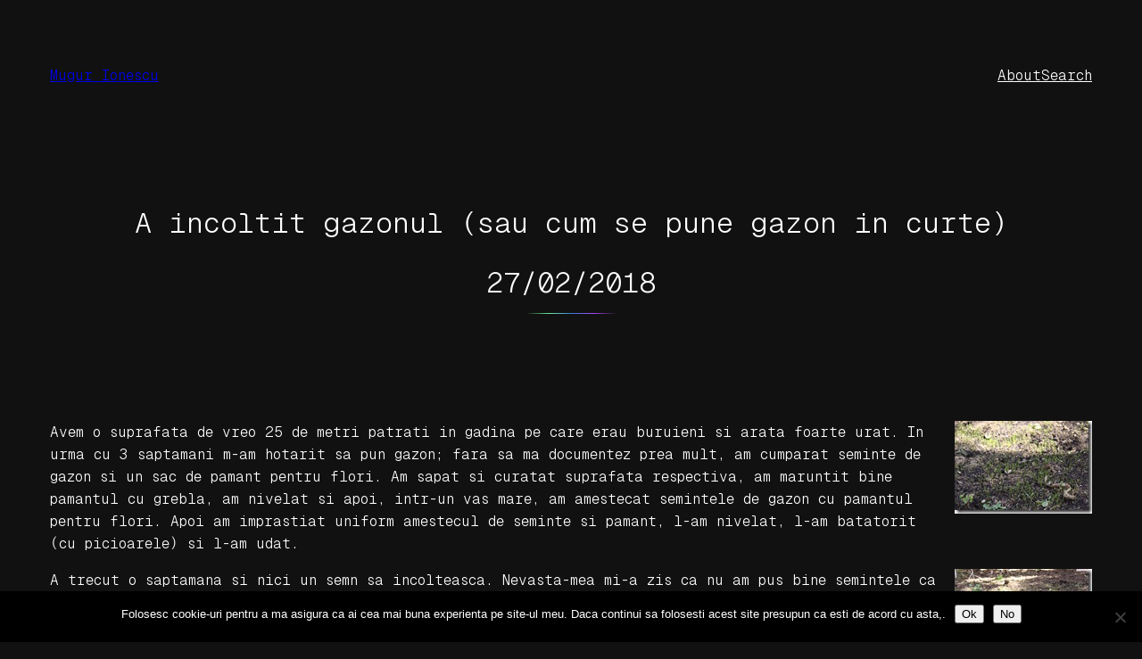

--- FILE ---
content_type: text/html; charset=UTF-8
request_url: https://mugur-ionescu.ro/a-incoltit-gazonul-sau-cum-se-pune-gazon-in-curte.html
body_size: 10534
content:
<!DOCTYPE html><html lang="en-US"><head><meta charset="UTF-8" /><meta name="viewport" content="width=device-width, initial-scale=1" /><meta name='robots' content='index, follow, max-image-preview:large, max-snippet:-1, max-video-preview:-1' /><link rel="canonical" href="https://mugur-ionescu.ro/a-incoltit-gazonul-sau-cum-se-pune-gazon-in-curte.html" /><meta property="og:locale" content="en_US" /><meta property="og:type" content="article" /><meta property="og:title" content="A incoltit gazonul (sau cum se pune gazon in curte) - Mugur Ionescu" /><meta property="og:description" content="Avem o suprafata de vreo 25 de metri patrati in gadina pe care erau buruieni si arata foarte urat. In urma cu 3 saptamani m-am hotarit sa pun gazon; fara sa ma documentez prea mult, am cumparat seminte de gazon si un sac de pamant pentru flori. Am sapat si curatat suprafata respectiva, am maruntit [&hellip;]" /><meta property="og:url" content="https://mugur-ionescu.ro/a-incoltit-gazonul-sau-cum-se-pune-gazon-in-curte.html" /><meta property="og:site_name" content="Mugur Ionescu" /><meta property="article:published_time" content="2018-02-27T18:31:07+00:00" /><meta property="article:modified_time" content="2021-04-06T09:10:51+00:00" /><meta name="author" content="Mugur Ionescu" /><meta name="twitter:card" content="summary_large_image" /><meta name="twitter:label1" content="Written by" /><meta name="twitter:data1" content="Mugur Ionescu" /><meta name="twitter:label2" content="Est. reading time" /><meta name="twitter:data2" content="2 minutes" /> <script type="application/ld+json" class="yoast-schema-graph">{"@context":"https://schema.org","@graph":[{"@type":"Article","@id":"https://mugur-ionescu.ro/a-incoltit-gazonul-sau-cum-se-pune-gazon-in-curte.html#article","isPartOf":{"@id":"https://mugur-ionescu.ro/a-incoltit-gazonul-sau-cum-se-pune-gazon-in-curte.html"},"author":{"name":"Mugur Ionescu","@id":"https://mugur-ionescu.ro/#/schema/person/79d48259515a51f9b395e61649c81dac"},"headline":"A incoltit gazonul (sau cum se pune gazon in curte)","datePublished":"2018-02-27T18:31:07+00:00","dateModified":"2021-04-06T09:10:51+00:00","mainEntityOfPage":{"@id":"https://mugur-ionescu.ro/a-incoltit-gazonul-sau-cum-se-pune-gazon-in-curte.html"},"wordCount":384,"commentCount":9,"image":{"@id":"https://mugur-ionescu.ro/a-incoltit-gazonul-sau-cum-se-pune-gazon-in-curte.html#primaryimage"},"thumbnailUrl":"","keywords":["curte","gazon","gradina"],"articleSection":["Din Algeria"],"inLanguage":"en-US","potentialAction":[{"@type":"CommentAction","name":"Comment","target":["https://mugur-ionescu.ro/a-incoltit-gazonul-sau-cum-se-pune-gazon-in-curte.html#respond"]}]},{"@type":"WebPage","@id":"https://mugur-ionescu.ro/a-incoltit-gazonul-sau-cum-se-pune-gazon-in-curte.html","url":"https://mugur-ionescu.ro/a-incoltit-gazonul-sau-cum-se-pune-gazon-in-curte.html","name":"A incoltit gazonul (sau cum se pune gazon in curte) - Mugur Ionescu","isPartOf":{"@id":"https://mugur-ionescu.ro/#website"},"primaryImageOfPage":{"@id":"https://mugur-ionescu.ro/a-incoltit-gazonul-sau-cum-se-pune-gazon-in-curte.html#primaryimage"},"image":{"@id":"https://mugur-ionescu.ro/a-incoltit-gazonul-sau-cum-se-pune-gazon-in-curte.html#primaryimage"},"thumbnailUrl":"","datePublished":"2018-02-27T18:31:07+00:00","dateModified":"2021-04-06T09:10:51+00:00","author":{"@id":"https://mugur-ionescu.ro/#/schema/person/79d48259515a51f9b395e61649c81dac"},"breadcrumb":{"@id":"https://mugur-ionescu.ro/a-incoltit-gazonul-sau-cum-se-pune-gazon-in-curte.html#breadcrumb"},"inLanguage":"en-US","potentialAction":[{"@type":"ReadAction","target":["https://mugur-ionescu.ro/a-incoltit-gazonul-sau-cum-se-pune-gazon-in-curte.html"]}]},{"@type":"ImageObject","inLanguage":"en-US","@id":"https://mugur-ionescu.ro/a-incoltit-gazonul-sau-cum-se-pune-gazon-in-curte.html#primaryimage","url":"","contentUrl":""},{"@type":"BreadcrumbList","@id":"https://mugur-ionescu.ro/a-incoltit-gazonul-sau-cum-se-pune-gazon-in-curte.html#breadcrumb","itemListElement":[{"@type":"ListItem","position":1,"name":"Home","item":"https://mugur-ionescu.ro/"},{"@type":"ListItem","position":2,"name":"A incoltit gazonul (sau cum se pune gazon in curte)"}]},{"@type":"WebSite","@id":"https://mugur-ionescu.ro/#website","url":"https://mugur-ionescu.ro/","name":"Mugur Ionescu","description":"&quot;There is no limit to what a man can do or where he can go if he doesn&#039;t mind who gets the credit&quot;","potentialAction":[{"@type":"SearchAction","target":{"@type":"EntryPoint","urlTemplate":"https://mugur-ionescu.ro/?s={search_term_string}"},"query-input":{"@type":"PropertyValueSpecification","valueRequired":true,"valueName":"search_term_string"}}],"inLanguage":"en-US"},{"@type":"Person","@id":"https://mugur-ionescu.ro/#/schema/person/79d48259515a51f9b395e61649c81dac","name":"Mugur Ionescu","image":{"@type":"ImageObject","inLanguage":"en-US","@id":"https://mugur-ionescu.ro/#/schema/person/image/","url":"https://secure.gravatar.com/avatar/982fb0878f77a6e1196dd8edab3231ab06e1ea8981e926718ce7467a531b91a6?s=96&d=mm&r=g","contentUrl":"https://secure.gravatar.com/avatar/982fb0878f77a6e1196dd8edab3231ab06e1ea8981e926718ce7467a531b91a6?s=96&d=mm&r=g","caption":"Mugur Ionescu"},"sameAs":["https://mugur-ionescu.ro"],"url":"https://mugur-ionescu.ro/author/imugur"}]}</script> <link media="all" href="https://mugur-ionescu.ro/wp-content/cache/autoptimize/css/autoptimize_68bda3bbe4c38e76b71524a58b16447a.css" rel="stylesheet"><title>A incoltit gazonul (sau cum se pune gazon in curte) - Mugur Ionescu</title><link rel='dns-prefetch' href='//www.googletagmanager.com' /><link rel='dns-prefetch' href='//pagead2.googlesyndication.com' /><link rel="alternate" type="application/rss+xml" title="Mugur Ionescu &raquo; Feed" href="https://mugur-ionescu.ro/feed" /><link rel="alternate" type="application/rss+xml" title="Mugur Ionescu &raquo; Comments Feed" href="https://mugur-ionescu.ro/comments/feed" /><link rel="alternate" type="application/rss+xml" title="Mugur Ionescu &raquo; A incoltit gazonul (sau cum se pune gazon in curte) Comments Feed" href="https://mugur-ionescu.ro/a-incoltit-gazonul-sau-cum-se-pune-gazon-in-curte.html/feed" /><style id='core-block-supports-inline-css'>.wp-container-content-fd3097a4{flex-basis:48px;}.wp-container-core-group-is-layout-db721894{gap:var(--wp--preset--spacing--50);}.wp-container-core-navigation-is-layout-db721894{gap:var(--wp--preset--spacing--50);}.wp-container-core-group-is-layout-b585a4aa{justify-content:space-between;}.wp-container-core-group-is-layout-c9ee0c5a{gap:var(--wp--preset--spacing--30);flex-direction:column;align-items:center;}.wp-container-core-group-is-layout-d54a02ec{gap:var(--wp--preset--spacing--60);flex-direction:column;align-items:center;}.wp-container-core-group-is-layout-f819ca9c > *{margin-block-start:0;margin-block-end:0;}.wp-container-core-group-is-layout-f819ca9c > * + *{margin-block-start:var(--wp--preset--spacing--80);margin-block-end:0;}.wp-container-core-group-is-layout-15ea44a4 > *{margin-block-start:0;margin-block-end:0;}.wp-container-core-group-is-layout-15ea44a4 > * + *{margin-block-start:var(--wp--preset--spacing--60);margin-block-end:0;}.wp-elements-df5b9ad190e4c930d66822c564c39f9f a:where(:not(.wp-element-button)){color:var(--wp--preset--color--contrast-2);}.wp-container-core-group-is-layout-44864405{flex-wrap:nowrap;gap:1.25em;}.wp-container-core-group-is-layout-6c531013{flex-wrap:nowrap;}.wp-container-core-group-is-layout-d3543a3b > *{margin-block-start:0;margin-block-end:0;}.wp-container-core-group-is-layout-d3543a3b > * + *{margin-block-start:var(--wp--preset--spacing--60);margin-block-end:0;}.wp-container-core-group-is-layout-a62636b3 > *{margin-block-start:0;margin-block-end:0;}.wp-container-core-group-is-layout-a62636b3 > * + *{margin-block-start:var(--wp--preset--spacing--80);margin-block-end:0;}.wp-container-core-group-is-layout-297ebdc2{flex-wrap:nowrap;gap:var(--wp--preset--spacing--40);justify-content:space-between;align-items:flex-start;}.wp-container-core-group-is-layout-f751d6c2 > *{margin-block-start:0;margin-block-end:0;}.wp-container-core-group-is-layout-f751d6c2 > * + *{margin-block-start:var(--wp--preset--spacing--80);margin-block-end:0;}.wp-container-core-group-is-layout-1f558502{flex-wrap:nowrap;gap:.6em;justify-content:center;}.wp-elements-caf18e2b549e9a66d2142e3aff32190d a:where(:not(.wp-element-button)){color:var(--wp--preset--color--contrast-2);}.wp-container-core-group-is-layout-fac89d76 > *{margin-block-start:0;margin-block-end:0;}.wp-container-core-group-is-layout-fac89d76 > * + *{margin-block-start:var(--wp--preset--spacing--80);margin-block-end:0;}</style> <script id="cookie-notice-front-js-before">var cnArgs = {"ajaxUrl":"https:\/\/mugur-ionescu.ro\/wp-admin\/admin-ajax.php","nonce":"22c7215412","hideEffect":"fade","position":"bottom","onScroll":false,"onScrollOffset":100,"onClick":false,"cookieName":"cookie_notice_accepted","cookieTime":2592000,"cookieTimeRejected":2592000,"globalCookie":false,"redirection":false,"cache":false,"revokeCookies":false,"revokeCookiesOpt":"automatic"};</script> <link rel="https://api.w.org/" href="https://mugur-ionescu.ro/wp-json/" /><link rel="alternate" title="JSON" type="application/json" href="https://mugur-ionescu.ro/wp-json/wp/v2/posts/1273" /><link rel="EditURI" type="application/rsd+xml" title="RSD" href="https://mugur-ionescu.ro/xmlrpc.php?rsd" /><meta name="generator" content="WordPress 6.8.3" /><link rel='shortlink' href='https://mugur-ionescu.ro/?p=1273' /><link rel="alternate" title="oEmbed (JSON)" type="application/json+oembed" href="https://mugur-ionescu.ro/wp-json/oembed/1.0/embed?url=https%3A%2F%2Fmugur-ionescu.ro%2Fa-incoltit-gazonul-sau-cum-se-pune-gazon-in-curte.html" /><link rel="alternate" title="oEmbed (XML)" type="text/xml+oembed" href="https://mugur-ionescu.ro/wp-json/oembed/1.0/embed?url=https%3A%2F%2Fmugur-ionescu.ro%2Fa-incoltit-gazonul-sau-cum-se-pune-gazon-in-curte.html&#038;format=xml" /><meta name="generator" content="Site Kit by Google 1.170.0" /><script type="importmap" id="wp-importmap">{"imports":{"@wordpress\/interactivity":"https:\/\/mugur-ionescu.ro\/wp-includes\/js\/dist\/script-modules\/interactivity\/index.min.js?ver=55aebb6e0a16726baffb"}}</script> <script type="module" src="https://mugur-ionescu.ro/wp-includes/js/dist/script-modules/block-library/navigation/view.min.js?ver=61572d447d60c0aa5240" id="@wordpress/block-library/navigation/view-js-module"></script> <link rel="modulepreload" href="https://mugur-ionescu.ro/wp-includes/js/dist/script-modules/interactivity/index.min.js?ver=55aebb6e0a16726baffb" id="@wordpress/interactivity-js-modulepreload"><meta name="google-adsense-platform-account" content="ca-host-pub-2644536267352236"><meta name="google-adsense-platform-domain" content="sitekit.withgoogle.com"><link rel="preconnect" href="https://fonts.gstatic.com" crossorigin /><link rel="preload" as="style" href="//fonts.googleapis.com/css?family=Open+Sans&display=swap" /><link rel="stylesheet" href="//fonts.googleapis.com/css?family=Open+Sans&display=swap" media="all" />  <script async src="https://pagead2.googlesyndication.com/pagead/js/adsbygoogle.js?client=ca-pub-7287113787598319&amp;host=ca-host-pub-2644536267352236" crossorigin="anonymous"></script> <style type="text/css"> #turnkey-credit { font-family: Tahoma,Sans,Arial,Helvetica,Verdana,sans-serif; font-size: 11px; text-align: center; } #turnkey-credit a { text-decoration: none; } #turnkey-credit a:hover { text-decoration: underline; } body.wp-admin #turnkey-credit, body#image #turnkey-credit, body#media-upload #turnkey-credit { display: none; } </style></head><body class="wp-singular post-template-default single single-post postid-1273 single-format-standard wp-embed-responsive wp-theme-norrsken cookies-not-set"><div class="wp-site-blocks"><header class="wp-block-template-part"><div class="wp-block-group alignwide has-base-background-color has-background is-layout-flow wp-block-group-is-layout-flow" style="padding-top:var(--wp--preset--spacing--body-margin);padding-right:var(--wp--preset--spacing--body-margin);padding-bottom:var(--wp--preset--spacing--body-margin);padding-left:var(--wp--preset--spacing--body-margin)"><div class="wp-block-group alignfull is-content-justification-space-between is-layout-flex wp-container-core-group-is-layout-b585a4aa wp-block-group-is-layout-flex"><div class="wp-block-group is-layout-flex wp-container-core-group-is-layout-db721894 wp-block-group-is-layout-flex"><p class="is-style-norrsken-hide-on-home wp-block-site-title"><a href="https://mugur-ionescu.ro" target="_self" rel="home">Mugur Ionescu</a></p></div><nav class="is-responsive wp-block-navigation is-layout-flex wp-container-core-navigation-is-layout-db721894 wp-block-navigation-is-layout-flex" 
 data-wp-interactive="core/navigation" data-wp-context='{"overlayOpenedBy":{"click":false,"hover":false,"focus":false},"type":"overlay","roleAttribute":"","ariaLabel":"Menu"}'><button aria-haspopup="dialog" aria-label="Open menu" class="wp-block-navigation__responsive-container-open" 
 data-wp-on-async--click="actions.openMenuOnClick"
 data-wp-on--keydown="actions.handleMenuKeydown"
 ><svg width="24" height="24" xmlns="http://www.w3.org/2000/svg" viewBox="0 0 24 24" aria-hidden="true" focusable="false"><rect x="4" y="7.5" width="16" height="1.5" /><rect x="4" y="15" width="16" height="1.5" /></svg></button><div class="wp-block-navigation__responsive-container  has-text-color has-contrast-color has-background has-base-background-color"  id="modal-1" 
 data-wp-class--has-modal-open="state.isMenuOpen"
 data-wp-class--is-menu-open="state.isMenuOpen"
 data-wp-watch="callbacks.initMenu"
 data-wp-on--keydown="actions.handleMenuKeydown"
 data-wp-on-async--focusout="actions.handleMenuFocusout"
 tabindex="-1"
 ><div class="wp-block-navigation__responsive-close" tabindex="-1"><div class="wp-block-navigation__responsive-dialog" 
 data-wp-bind--aria-modal="state.ariaModal"
 data-wp-bind--aria-label="state.ariaLabel"
 data-wp-bind--role="state.roleAttribute"
 > <button aria-label="Close menu" class="wp-block-navigation__responsive-container-close" 
 data-wp-on-async--click="actions.closeMenuOnClick"
 ><svg xmlns="http://www.w3.org/2000/svg" viewBox="0 0 24 24" width="24" height="24" aria-hidden="true" focusable="false"><path d="m13.06 12 6.47-6.47-1.06-1.06L12 10.94 5.53 4.47 4.47 5.53 10.94 12l-6.47 6.47 1.06 1.06L12 13.06l6.47 6.47 1.06-1.06L13.06 12Z"></path></svg></button><div class="wp-block-navigation__responsive-container-content" 
 data-wp-watch="callbacks.focusFirstElement"
 id="modal-1-content"><ul class="wp-block-navigation__container is-responsive wp-block-navigation"><li class=" wp-block-navigation-item wp-block-navigation-link"><a class="wp-block-navigation-item__content"  href="#"><span class="wp-block-navigation-item__label">About</span></a></li><li class=" wp-block-navigation-item wp-block-navigation-link"><a class="wp-block-navigation-item__content"  href="#"><span class="wp-block-navigation-item__label">Search</span></a></li></ul></div></div></div></div></nav></div></div></header><main class="wp-block-group alignfull is-layout-flow wp-container-core-group-is-layout-f751d6c2 wp-block-group-is-layout-flow"><div class="wp-block-group has-global-padding is-layout-constrained wp-container-core-group-is-layout-f819ca9c wp-block-group-is-layout-constrained"
 style="margin-bottom:var(--wp--preset--spacing--40);padding-top:var(--wp--preset--spacing--60)"><div class="wp-block-group is-vertical is-content-justification-center is-layout-flex wp-container-core-group-is-layout-d54a02ec wp-block-group-is-layout-flex" style="padding-top:0;padding-bottom:0"><div class="wp-block-group is-vertical is-content-justification-center is-layout-flex wp-container-core-group-is-layout-c9ee0c5a wp-block-group-is-layout-flex"><h1 class="has-text-align-center wp-block-post-title has-heading-3-font-size">A incoltit gazonul (sau cum se pune gazon in curte)</h1><div class="wp-block-post-date has-heading-3-font-size"><time datetime="2018-02-27T20:31:07+02:00">27/02/2018</time></div></div><hr class="wp-block-separator has-alpha-channel-opacity" /></div></div><div class="wp-block-group alignfull is-layout-flow wp-container-core-group-is-layout-15ea44a4 wp-block-group-is-layout-flow"><div class="entry-content alignfull wp-block-post-content has-global-padding is-layout-constrained wp-block-post-content-is-layout-constrained"><p><a href="https://mugur-ionescu.ro/wp-content/uploads/2009/02/img-0469.jpg"><img decoding="async" style="display: inline; margin: 0px 0px 0px 10px; border: 0px;" title="IMG_0469" src="https://mugur-ionescu.ro/wp-content/uploads/2009/02/img-0469-thumb.jpg" alt="IMG_0469" width="154" height="104" align="right" border="0"/></a> Avem o suprafata de vreo 25 de metri patrati in gadina pe care erau buruieni si arata foarte urat. In urma cu 3 saptamani m-am hotarit sa pun gazon; fara sa ma documentez prea mult, am cumparat seminte de gazon si un sac de pamant pentru flori. Am sapat si curatat suprafata respectiva, am maruntit bine pamantul cu grebla, am nivelat si apoi, intr-un vas mare, am amestecat semintele de gazon cu pamantul pentru flori. Apoi am imprastiat uniform amestecul de seminte si pamant, l-am nivelat, l-am batatorit (cu picioarele) si l-am udat.</p><p><a href="https://mugur-ionescu.ro/wp-content/uploads/2009/02/img-0470.jpg"><img decoding="async" style="display: inline; margin: 0px 0px 0px 10px; border: 0px;" title="IMG_0470" src="https://mugur-ionescu.ro/wp-content/uploads/2009/02/img-0470-thumb.jpg" alt="IMG_0470" width="154" height="104" align="right" border="0"/></a> A trecut o saptamana si nici un semn sa incolteasca. Nevasta-mea mi-a zis ca nu am pus bine semintele ca le-am lasat la suprafata si o sa le manance pasarile dar nu o sa incolteasca. Tata mi-a zis ca trebuie sa-l ud in fiecare zi si ca dupa 10-12 zile ar trebui sa iasa. I-am urmat sfatul si l-am udat. Trecusera doua saptamani si nici un semn sa incolteasca. Deja imi faceam planul sa cumpar alte seminte si sa ma documentez exact cum se procedeaza. Numai ca intr-o seara Mihaela m-a anuntat ca gazonul a inceput sa incolteasca. Dupa trei saptamani. Acum trebuie sa astept sa creasca de 10-15 cm inaltime inainte sa-l tund.</p><p>@Later edit</p><p>Intrucat am vazut ca subiectul este destul de interesant (acest URL are destule vzitie) am decis impartasesc din experienta mea mai recenta si la o scara mai mare. Am reluat aceasta procedura in primavara cand ne-am mutat. Avem o gradina destul de mare dar era ca dupa santier. Dupa ce am curatat terenul de moloz, pietre, cuie, scandurele si alte gunoaie specifice santierului am adus niste pamant vegetal pentru a nivela si completa in zonele in care era nevoie. Am maruntit pamantul foarte bine, l-am greblat si am insamantat. Cum stiam faza cu udatul l-am udat in fiecare zi, fiind si primavara, primele fire verzi au aparut dupa 6-7 zile.</p><p>Gazonul infrateste destul de usor toamna si primavara asa ca daca sunt goluri in care nu e neaparat nevoie sa reinsamantam. Gazonul consuma foarte multe resurse deci trebuie ingrijit si irigatpentru a arata frumos. Despre asta si despre cum sa iti faci un sistem de irigatii pentru gazon intr-un post viitor. Pana atunci niste fotografii cu rezultatul:</p><p><img fetchpriority="high" decoding="async" class="alignnone size-medium wp-image-20246" src="https://mugur-ionescu.ro/wp-content/uploads/2018/02/masina-tuns-gazon-300x249.jpg" alt="" width="300" height="249"/> <img loading="lazy" decoding="async" class="alignnone size-medium wp-image-20248" src="https://mugur-ionescu.ro/wp-content/uploads/2018/02/20190523_185858-300x225.jpg" alt="" width="300" height="225"/> <img loading="lazy" decoding="async" class="alignnone size-medium wp-image-20249" src="https://mugur-ionescu.ro/wp-content/uploads/2018/02/EFFECTS-300x225.jpg" alt="" width="300" height="225"/> <img loading="lazy" decoding="async" class="alignnone size-medium wp-image-20250" src="https://mugur-ionescu.ro/wp-content/uploads/2018/02/20191118_164046-300x225.jpg" alt="" width="300" height="225"/> <img loading="lazy" decoding="async" class="alignnone size-medium wp-image-20251" src="https://mugur-ionescu.ro/wp-content/uploads/2018/02/20191025_154212-300x225.jpg" alt="" width="300" height="225"/> <img loading="lazy" decoding="async" class="alignnone size-medium wp-image-20252" src="https://mugur-ionescu.ro/wp-content/uploads/2018/02/20190824_124909-300x225.jpg" alt="" width="300" height="225"/></p></div><div class="wp-block-group has-global-padding is-layout-constrained wp-block-group-is-layout-constrained"><div class="taxonomy-category is-style-pill is-style-norrsken-post-terms wp-block-post-terms"><a href="https://mugur-ionescu.ro/category/din-algeria" rel="tag">Din Algeria</a></div></div></div><div class="wp-block-group has-global-padding is-layout-constrained wp-block-group-is-layout-constrained"><div class="wp-block-group has-global-padding is-layout-constrained wp-block-group-is-layout-constrained"><div class="wp-block-comments wp-block-comments-query-loop"><div class="wp-block-group has-global-padding is-layout-constrained wp-container-core-group-is-layout-a62636b3 wp-block-group-is-layout-constrained"><div class="wp-block-group has-global-padding is-layout-constrained wp-container-core-group-is-layout-a62636b3 wp-block-group-is-layout-constrained"><div class="wp-block-group has-global-padding is-layout-constrained wp-container-core-group-is-layout-d3543a3b wp-block-group-is-layout-constrained"><h3 id="comments" class="is-style-norrsken-title-separator-right wp-elements-df5b9ad190e4c930d66822c564c39f9f wp-block-comments-title has-text-color has-contrast-2-color has-medium-font-size">9 responses</h3><ol class="wp-block-comment-template"><li id="comment-6138" class="comment even thread-even depth-1"><div class="wp-block-group is-layout-flow wp-block-group-is-layout-flow"
 style="margin-top:0;margin-bottom:var(--wp--preset--spacing--60)"><div class="wp-block-group is-nowrap is-layout-flex wp-container-core-group-is-layout-44864405 wp-block-group-is-layout-flex"><div class="wp-block-avatar"><img alt='amira Avatar' src='https://secure.gravatar.com/avatar/c1d68df0bf46269426c03db2e278bd72f47540364ead4f8d3cedeef8dede1b1e?s=56&#038;d=mm&#038;r=g' srcset='https://secure.gravatar.com/avatar/c1d68df0bf46269426c03db2e278bd72f47540364ead4f8d3cedeef8dede1b1e?s=112&#038;d=mm&#038;r=g 2x' class='avatar avatar-56 photo wp-block-avatar__image' height='56' width='56' loading='lazy' decoding='async'/></div><div class="wp-block-group is-layout-flow wp-block-group-is-layout-flow"><div class="wp-block-comment-author-name">amira</div><div class="wp-block-comment-date"><time datetime="2009-02-27T21:09:40+02:00"><a href="https://mugur-ionescu.ro/a-incoltit-gazonul-sau-cum-se-pune-gazon-in-curte.html#comment-6138">27/02/2009</a></time></div></div></div><div class="wp-block-comment-content"><p>Gazonul se uniformizeaza frumos daca pamintul este amestecat cu nisip curat (o treime nisip, restul pamint cu ingrasamint). Dupa ce incolteste si creste 5 cm, trebuie tuns o data la trei zile. Va creste des . Si, bineinteles, uda-l. Iti trimit pe mail poze cu gradina mea de care sint foarte incintata(nu si miinile mele) Succes!!</p></div><div class="wp-block-group is-nowrap is-layout-flex wp-container-core-group-is-layout-6c531013 wp-block-group-is-layout-flex"></div></div></li><li id="comment-6139" class="comment odd alt thread-odd thread-alt depth-1"><div class="wp-block-group is-layout-flow wp-block-group-is-layout-flow"
 style="margin-top:0;margin-bottom:var(--wp--preset--spacing--60)"><div class="wp-block-group is-nowrap is-layout-flex wp-container-core-group-is-layout-44864405 wp-block-group-is-layout-flex"><div class="wp-block-avatar"><img alt='Mugur Avatar' src='https://secure.gravatar.com/avatar/982fb0878f77a6e1196dd8edab3231ab06e1ea8981e926718ce7467a531b91a6?s=56&#038;d=mm&#038;r=g' srcset='https://secure.gravatar.com/avatar/982fb0878f77a6e1196dd8edab3231ab06e1ea8981e926718ce7467a531b91a6?s=112&#038;d=mm&#038;r=g 2x' class='avatar avatar-56 photo wp-block-avatar__image' height='56' width='56' loading='lazy' decoding='async'/></div><div class="wp-block-group is-layout-flow wp-block-group-is-layout-flow"><div class="wp-block-comment-author-name"><a rel="external nofollow ugc" href="http://mugur-ionescu.ro" target="_self" >Mugur</a></div><div class="wp-block-comment-date"><time datetime="2009-02-27T21:12:14+02:00"><a href="https://mugur-ionescu.ro/a-incoltit-gazonul-sau-cum-se-pune-gazon-in-curte.html#comment-6139">27/02/2009</a></time></div></div></div><div class="wp-block-comment-content"><p>Nu am avut nisip si nici nu am gasit. Sper sa iasa bine si asa. Oricum e un exercitiu bun pentru viitor (cand ma voi muta la casa mea :-) )</p></div><div class="wp-block-group is-nowrap is-layout-flex wp-container-core-group-is-layout-6c531013 wp-block-group-is-layout-flex"></div></div></li><li id="comment-6141" class="comment even thread-even depth-1"><div class="wp-block-group is-layout-flow wp-block-group-is-layout-flow"
 style="margin-top:0;margin-bottom:var(--wp--preset--spacing--60)"><div class="wp-block-group is-nowrap is-layout-flex wp-container-core-group-is-layout-44864405 wp-block-group-is-layout-flex"><div class="wp-block-avatar"><img alt='Codru Avatar' src='https://secure.gravatar.com/avatar/1f9a59ea61e7aac531edc50cbae44f632c5dbbd859b6d9c14c5583305a8cca7e?s=56&#038;d=mm&#038;r=g' srcset='https://secure.gravatar.com/avatar/1f9a59ea61e7aac531edc50cbae44f632c5dbbd859b6d9c14c5583305a8cca7e?s=112&#038;d=mm&#038;r=g 2x' class='avatar avatar-56 photo wp-block-avatar__image' height='56' width='56' loading='lazy' decoding='async'/></div><div class="wp-block-group is-layout-flow wp-block-group-is-layout-flow"><div class="wp-block-comment-author-name"><a rel="external nofollow ugc" href="http://www.codru.ro" target="_self" >Codru</a></div><div class="wp-block-comment-date"><time datetime="2009-02-28T16:32:20+02:00"><a href="https://mugur-ionescu.ro/a-incoltit-gazonul-sau-cum-se-pune-gazon-in-curte.html#comment-6141">28/02/2009</a></time></div></div></div><div class="wp-block-comment-content"><p>parcela ta si cacatul de caine de la geamul meu&#8230;ar iesi un gazon bestial :)</p></div><div class="wp-block-group is-nowrap is-layout-flex wp-container-core-group-is-layout-6c531013 wp-block-group-is-layout-flex"></div></div></li><li id="comment-6142" class="comment odd alt thread-odd thread-alt depth-1"><div class="wp-block-group is-layout-flow wp-block-group-is-layout-flow"
 style="margin-top:0;margin-bottom:var(--wp--preset--spacing--60)"><div class="wp-block-group is-nowrap is-layout-flex wp-container-core-group-is-layout-44864405 wp-block-group-is-layout-flex"><div class="wp-block-avatar"><img alt='Mugur Avatar' src='https://secure.gravatar.com/avatar/982fb0878f77a6e1196dd8edab3231ab06e1ea8981e926718ce7467a531b91a6?s=56&#038;d=mm&#038;r=g' srcset='https://secure.gravatar.com/avatar/982fb0878f77a6e1196dd8edab3231ab06e1ea8981e926718ce7467a531b91a6?s=112&#038;d=mm&#038;r=g 2x' class='avatar avatar-56 photo wp-block-avatar__image' height='56' width='56' loading='lazy' decoding='async'/></div><div class="wp-block-group is-layout-flow wp-block-group-is-layout-flow"><div class="wp-block-comment-author-name"><a rel="external nofollow ugc" href="http://mugur-ionescu.ro" target="_self" >Mugur</a></div><div class="wp-block-comment-date"><time datetime="2009-02-28T16:35:53+02:00"><a href="https://mugur-ionescu.ro/a-incoltit-gazonul-sau-cum-se-pune-gazon-in-curte.html#comment-6142">28/02/2009</a></time></div></div></div><div class="wp-block-comment-content"><p>cacatul de caine nu e un bun ingrasamant petnru gazon!</p></div><div class="wp-block-group is-nowrap is-layout-flex wp-container-core-group-is-layout-6c531013 wp-block-group-is-layout-flex"></div></div></li><li id="comment-9229" class="comment even thread-even depth-1"><div class="wp-block-group is-layout-flow wp-block-group-is-layout-flow"
 style="margin-top:0;margin-bottom:var(--wp--preset--spacing--60)"><div class="wp-block-group is-nowrap is-layout-flex wp-container-core-group-is-layout-44864405 wp-block-group-is-layout-flex"><div class="wp-block-avatar"><img alt='catalin Avatar' src='https://secure.gravatar.com/avatar/6ff6e7a71742fee8c94a99d8e81e8d38ce18d5cb310342a82a0f7a0a2ebf55e1?s=56&#038;d=mm&#038;r=g' srcset='https://secure.gravatar.com/avatar/6ff6e7a71742fee8c94a99d8e81e8d38ce18d5cb310342a82a0f7a0a2ebf55e1?s=112&#038;d=mm&#038;r=g 2x' class='avatar avatar-56 photo wp-block-avatar__image' height='56' width='56' loading='lazy' decoding='async'/></div><div class="wp-block-group is-layout-flow wp-block-group-is-layout-flow"><div class="wp-block-comment-author-name">catalin</div><div class="wp-block-comment-date"><time datetime="2010-05-27T13:40:25+03:00"><a href="https://mugur-ionescu.ro/a-incoltit-gazonul-sau-cum-se-pune-gazon-in-curte.html#comment-9229">27/05/2010</a></time></div></div></div><div class="wp-block-comment-content"><p>eu am un strat de vreo 20 cm numai nisip,lam samanat azi,oare o sa iasa dak e nu mai nisip?</p></div><div class="wp-block-group is-nowrap is-layout-flex wp-container-core-group-is-layout-6c531013 wp-block-group-is-layout-flex"></div></div></li><li id="comment-9233" class="comment odd alt thread-odd thread-alt depth-1"><div class="wp-block-group is-layout-flow wp-block-group-is-layout-flow"
 style="margin-top:0;margin-bottom:var(--wp--preset--spacing--60)"><div class="wp-block-group is-nowrap is-layout-flex wp-container-core-group-is-layout-44864405 wp-block-group-is-layout-flex"><div class="wp-block-avatar"><img alt='Mugur Avatar' src='https://secure.gravatar.com/avatar/982fb0878f77a6e1196dd8edab3231ab06e1ea8981e926718ce7467a531b91a6?s=56&#038;d=mm&#038;r=g' srcset='https://secure.gravatar.com/avatar/982fb0878f77a6e1196dd8edab3231ab06e1ea8981e926718ce7467a531b91a6?s=112&#038;d=mm&#038;r=g 2x' class='avatar avatar-56 photo wp-block-avatar__image' height='56' width='56' loading='lazy' decoding='async'/></div><div class="wp-block-group is-layout-flow wp-block-group-is-layout-flow"><div class="wp-block-comment-author-name"><a rel="external nofollow ugc" href="http://mugur-ionescu.ro" target="_self" >Mugur</a></div><div class="wp-block-comment-date"><time datetime="2010-05-27T14:24:01+03:00"><a href="https://mugur-ionescu.ro/a-incoltit-gazonul-sau-cum-se-pune-gazon-in-curte.html#comment-9233">27/05/2010</a></time></div></div></div><div class="wp-block-comment-content"><p>nu stiu, dar poti afla asteptand 2-3 saptamani. Eu cred ca are sanse mici pentru ca din nisip nu prea are cu ce se hrani</p></div><div class="wp-block-group is-nowrap is-layout-flex wp-container-core-group-is-layout-6c531013 wp-block-group-is-layout-flex"></div></div></li><li id="comment-11342" class="comment even thread-even depth-1"><div class="wp-block-group is-layout-flow wp-block-group-is-layout-flow"
 style="margin-top:0;margin-bottom:var(--wp--preset--spacing--60)"><div class="wp-block-group is-nowrap is-layout-flex wp-container-core-group-is-layout-44864405 wp-block-group-is-layout-flex"><div class="wp-block-avatar"><img alt='Eduard Biteanu Avatar' src='https://secure.gravatar.com/avatar/451b49720daa36c021d815534fe8437ee6f300e8821db396b20adfbc298d3b52?s=56&#038;d=mm&#038;r=g' srcset='https://secure.gravatar.com/avatar/451b49720daa36c021d815534fe8437ee6f300e8821db396b20adfbc298d3b52?s=112&#038;d=mm&#038;r=g 2x' class='avatar avatar-56 photo wp-block-avatar__image' height='56' width='56' loading='lazy' decoding='async'/></div><div class="wp-block-group is-layout-flow wp-block-group-is-layout-flow"><div class="wp-block-comment-author-name">Eduard Biteanu</div><div class="wp-block-comment-date"><time datetime="2012-03-22T09:51:25+02:00"><a href="https://mugur-ionescu.ro/a-incoltit-gazonul-sau-cum-se-pune-gazon-in-curte.html#comment-11342">22/03/2012</a></time></div></div></div><div class="wp-block-comment-content"><p>Tocmai anul asta am devenit posesor de gradina si ma aflu cam in aceasi situatie de nepriceput in ale gazoanelor. Am dat telefon unui amic englez care este pasionat in domeniu .<br /> Mi-a confirmat urmatoarele :<br /> &#8211; prepararea terenului. Greblat bine si nivelat dupa care se intra cu streamer/ masina de taiat iarba si ras tot pana la suprafata.<br /> &#8211; Se zgarie bine suprafata cu o grebla pentru viitoarea insamintare<br /> &#8211; Semintele se imprastie cel mai bine manual preferabil in doua etape , de la est la vest si de la nord la sud. Semintele sunt de foarte multe soiuri si feluri asa ca si cantitatea pe mp difera. Eu o sa folosesc cam 500 gr pe mp2<br /> &#8211; nu se uda in prima faza . De regula dureaza pana la 6-8 saptamani pana creste iarba si este gata pentru primul tuns.<br /> O sa ma apuc de treaba folosind metoda asta sa vedem ce rezultate o sa am.</p></div><div class="wp-block-group is-nowrap is-layout-flex wp-container-core-group-is-layout-6c531013 wp-block-group-is-layout-flex"></div></div></li><li id="comment-183131" class="pingback odd alt thread-odd thread-alt depth-1"><div class="wp-block-group is-layout-flow wp-block-group-is-layout-flow"
 style="margin-top:0;margin-bottom:var(--wp--preset--spacing--60)"><div class="wp-block-group is-nowrap is-layout-flex wp-container-core-group-is-layout-44864405 wp-block-group-is-layout-flex"><div class="wp-block-avatar"></div><div class="wp-block-group is-layout-flow wp-block-group-is-layout-flow"><div class="wp-block-comment-author-name"><a rel="external nofollow ugc" href="http://un1ka.com/2016/03/03/primavara-venit-gazonul-inverzit-cum-insamantam-gazonul/" target="_self" >Primavara a venit, gazonul a inverzit! Cum insamantam gazonul? &#8211; UN1KA</a></div><div class="wp-block-comment-date"><time datetime="2016-03-03T15:27:42+02:00"><a href="https://mugur-ionescu.ro/a-incoltit-gazonul-sau-cum-se-pune-gazon-in-curte.html#comment-183131">03/03/2016</a></time></div></div></div><div class="wp-block-comment-content"><p>[&#8230;] Luand in calcul toate aceste caracteristici vitale ale gazonului, trebuie sa te gandesti, de asemenea, ca acesta trebuie ingrijit prin procese specifice, precum aplicarea de erbicide si prin tratarea cu substante fitosanitare. Dar acesta este deja treaba pentru o alta zi. Profita de soarele jucaus al primaverii si insamanteaza gazonul cu care te vei mandri in doar cateva saptamani. [&#8230;]</p></div><div class="wp-block-group is-nowrap is-layout-flex wp-container-core-group-is-layout-6c531013 wp-block-group-is-layout-flex"></div></div></li></ol></div></div><div id="respond" class="comment-respond is-style-norrsken-title-separator-right wp-block-post-comments-form has-medium-font-size"><h3 id="reply-title" class="comment-reply-title">Leave a Reply</h3><form action="https://mugur-ionescu.ro/wp-comments-post.php" method="post" id="commentform" class="comment-form"><p class="comment-notes"><span id="email-notes">Your email address will not be published.</span> <span class="required-field-message">Required fields are marked <span class="required">*</span></span></p><p class="comment-form-comment"><label for="comment">Comment <span class="required">*</span></label><textarea id="comment" name="comment" cols="45" rows="8" maxlength="65525" required></textarea></p><p class="comment-form-author"><label for="author">Name</label> <input id="author" name="author" type="text" value="" size="30" maxlength="245" autocomplete="name" /></p><p class="comment-form-email"><label for="email">Email</label> <input id="email" name="email" type="email" value="" size="30" maxlength="100" aria-describedby="email-notes" autocomplete="email" /></p><p class="comment-form-url"><label for="url">Website</label> <input id="url" name="url" type="url" value="" size="30" maxlength="200" autocomplete="url" /></p><p class="form-submit wp-block-button"><input name="submit" type="submit" id="submit" class="wp-block-button__link wp-element-button" value="Post Comment" /> <input type='hidden' name='comment_post_ID' value='1273' id='comment_post_ID' /> <input type='hidden' name='comment_parent' id='comment_parent' value='0' /></p><p style="display: none;"><input type="hidden" id="akismet_comment_nonce" name="akismet_comment_nonce" value="73edb16ff1" /></p><p style="display: none !important;" class="akismet-fields-container" data-prefix="ak_"><label>&#916;<textarea name="ak_hp_textarea" cols="45" rows="8" maxlength="100"></textarea></label><input type="hidden" id="ak_js_1" name="ak_js" value="219"/><script>document.getElementById( "ak_js_1" ).setAttribute( "value", ( new Date() ).getTime() );</script></p></form></div><p class="akismet_comment_form_privacy_notice">This site uses Akismet to reduce spam. <a href="https://akismet.com/privacy/" target="_blank" rel="nofollow noopener">Learn how your comment data is processed.</a></p></div></div></div></div><div class="wp-block-group alignwide has-global-padding is-layout-constrained wp-block-group-is-layout-constrained"><nav class="wp-block-group alignwide is-content-justification-space-between is-nowrap is-layout-flex wp-container-core-group-is-layout-297ebdc2 wp-block-group-is-layout-flex" aria-label="Posts"><div class="post-navigation-link-previous is-style-norrsken-post-navigation-link wp-block-post-navigation-link"><span class="wp-block-post-navigation-link__arrow-previous is-arrow-arrow" aria-hidden="true">←</span><a href="https://mugur-ionescu.ro/pe-acoperisul-tarii.html" rel="prev">Pe acoperisul tarii</a></div><div class="post-navigation-link-next has-text-align-right is-style-norrsken-post-navigation-link wp-block-post-navigation-link"><a href="https://mugur-ionescu.ro/am-revenit-in-casa-noua.html" rel="next">Am revenit in casa noua</a><span class="wp-block-post-navigation-link__arrow-next is-arrow-arrow" aria-hidden="true">→</span></div></nav></div></main><footer class="wp-block-template-part"><div class="wp-block-group has-global-padding is-layout-constrained wp-container-core-group-is-layout-fac89d76 wp-block-group-is-layout-constrained"
 style="padding-top:var(--wp--preset--spacing--80);padding-bottom:var(--wp--preset--spacing--80)"><hr class="wp-block-separator has-alpha-channel-opacity" /><div class="wp-block-group is-vertical is-content-justification-center is-layout-flex wp-container-core-group-is-layout-c9ee0c5a wp-block-group-is-layout-flex"><div class="wp-block-group is-content-justification-center is-nowrap is-layout-flex wp-container-core-group-is-layout-1f558502 wp-block-group-is-layout-flex"><p>© 2026</p><h1 class="wp-block-site-title"><a href="https://mugur-ionescu.ro" target="_self" rel="home">Mugur Ionescu</a></h1></div><p class="has-text-align-center theme-author-credit has-contrast-2-color has-text-color has-link-color wp-elements-caf18e2b549e9a66d2142e3aff32190d">Theme by <a href="https://andersnoren.se">Anders Norén</a></p></div></div></footer></div> <script type="speculationrules">{"prefetch":[{"source":"document","where":{"and":[{"href_matches":"\/*"},{"not":{"href_matches":["\/wp-*.php","\/wp-admin\/*","\/wp-content\/uploads\/*","\/wp-content\/*","\/wp-content\/plugins\/*","\/wp-content\/themes\/norrsken\/*","\/*\\?(.+)"]}},{"not":{"selector_matches":"a[rel~=\"nofollow\"]"}},{"not":{"selector_matches":".no-prefetch, .no-prefetch a"}}]},"eagerness":"conservative"}]}</script> <script id="wp-block-template-skip-link-js-after">( function() {
		var skipLinkTarget = document.querySelector( 'main' ),
			sibling,
			skipLinkTargetID,
			skipLink;

		// Early exit if a skip-link target can't be located.
		if ( ! skipLinkTarget ) {
			return;
		}

		/*
		 * Get the site wrapper.
		 * The skip-link will be injected in the beginning of it.
		 */
		sibling = document.querySelector( '.wp-site-blocks' );

		// Early exit if the root element was not found.
		if ( ! sibling ) {
			return;
		}

		// Get the skip-link target's ID, and generate one if it doesn't exist.
		skipLinkTargetID = skipLinkTarget.id;
		if ( ! skipLinkTargetID ) {
			skipLinkTargetID = 'wp--skip-link--target';
			skipLinkTarget.id = skipLinkTargetID;
		}

		// Create the skip link.
		skipLink = document.createElement( 'a' );
		skipLink.classList.add( 'skip-link', 'screen-reader-text' );
		skipLink.id = 'wp-skip-link';
		skipLink.href = '#' + skipLinkTargetID;
		skipLink.innerText = 'Skip to content';

		// Inject the skip link.
		sibling.parentElement.insertBefore( skipLink, sibling );
	}() );</script> <script id="wd-asl-ajaxsearchlite-js-before">window.ASL = typeof window.ASL !== 'undefined' ? window.ASL : {}; window.ASL.wp_rocket_exception = "DOMContentLoaded"; window.ASL.ajaxurl = "https:\/\/mugur-ionescu.ro\/wp-admin\/admin-ajax.php"; window.ASL.backend_ajaxurl = "https:\/\/mugur-ionescu.ro\/wp-admin\/admin-ajax.php"; window.ASL.asl_url = "https:\/\/mugur-ionescu.ro\/wp-content\/plugins\/ajax-search-lite\/"; window.ASL.detect_ajax = 1; window.ASL.media_query = 4780; window.ASL.version = 4780; window.ASL.pageHTML = ""; window.ASL.additional_scripts = []; window.ASL.script_async_load = false; window.ASL.init_only_in_viewport = true; window.ASL.font_url = "https:\/\/mugur-ionescu.ro\/wp-content\/plugins\/ajax-search-lite\/css\/fonts\/icons2.woff2"; window.ASL.highlight = {"enabled":false,"data":[]}; window.ASL.analytics = {"method":0,"tracking_id":"","string":"?ajax_search={asl_term}","event":{"focus":{"active":true,"action":"focus","category":"ASL","label":"Input focus","value":"1"},"search_start":{"active":false,"action":"search_start","category":"ASL","label":"Phrase: {phrase}","value":"1"},"search_end":{"active":true,"action":"search_end","category":"ASL","label":"{phrase} | {results_count}","value":"1"},"magnifier":{"active":true,"action":"magnifier","category":"ASL","label":"Magnifier clicked","value":"1"},"return":{"active":true,"action":"return","category":"ASL","label":"Return button pressed","value":"1"},"facet_change":{"active":false,"action":"facet_change","category":"ASL","label":"{option_label} | {option_value}","value":"1"},"result_click":{"active":true,"action":"result_click","category":"ASL","label":"{result_title} | {result_url}","value":"1"}}};</script> <div id="cookie-notice" role="dialog" class="cookie-notice-hidden cookie-revoke-hidden cn-position-bottom" aria-label="Cookie Notice" style="background-color: rgba(0,0,0,1);"><div class="cookie-notice-container" style="color: #fff"><span id="cn-notice-text" class="cn-text-container">Folosesc cookie-uri pentru a ma asigura ca ai cea mai buna experienta pe site-ul meu. Daca continui sa folosesti acest site presupun ca esti de acord cu asta,.</span><span id="cn-notice-buttons" class="cn-buttons-container"><button id="cn-accept-cookie" data-cookie-set="accept" class="cn-set-cookie cn-button cn-button-custom button" aria-label="Ok">Ok</button><button id="cn-refuse-cookie" data-cookie-set="refuse" class="cn-set-cookie cn-button cn-button-custom button" aria-label="No">No</button></span><button type="button" id="cn-close-notice" data-cookie-set="accept" class="cn-close-icon" aria-label="No"></button></div></div> <script defer src="https://mugur-ionescu.ro/wp-content/cache/autoptimize/js/autoptimize_fbf4ca1406439d606ea9f34620446363.js"></script><div id="turnkey-credit"> <div style="clear: both;"> <a href="https://www.turnkeylinux.org/wordpress">WordPress Appliance</a> - Powered by <a href="https://www.turnkeylinux.org">TurnKey Linux</a> </div> </div></body></html>

--- FILE ---
content_type: text/html; charset=utf-8
request_url: https://www.google.com/recaptcha/api2/aframe
body_size: 267
content:
<!DOCTYPE HTML><html><head><meta http-equiv="content-type" content="text/html; charset=UTF-8"></head><body><script nonce="9OHtH_UWqelqihHUWuJ29A">/** Anti-fraud and anti-abuse applications only. See google.com/recaptcha */ try{var clients={'sodar':'https://pagead2.googlesyndication.com/pagead/sodar?'};window.addEventListener("message",function(a){try{if(a.source===window.parent){var b=JSON.parse(a.data);var c=clients[b['id']];if(c){var d=document.createElement('img');d.src=c+b['params']+'&rc='+(localStorage.getItem("rc::a")?sessionStorage.getItem("rc::b"):"");window.document.body.appendChild(d);sessionStorage.setItem("rc::e",parseInt(sessionStorage.getItem("rc::e")||0)+1);localStorage.setItem("rc::h",'1769337655608');}}}catch(b){}});window.parent.postMessage("_grecaptcha_ready", "*");}catch(b){}</script></body></html>